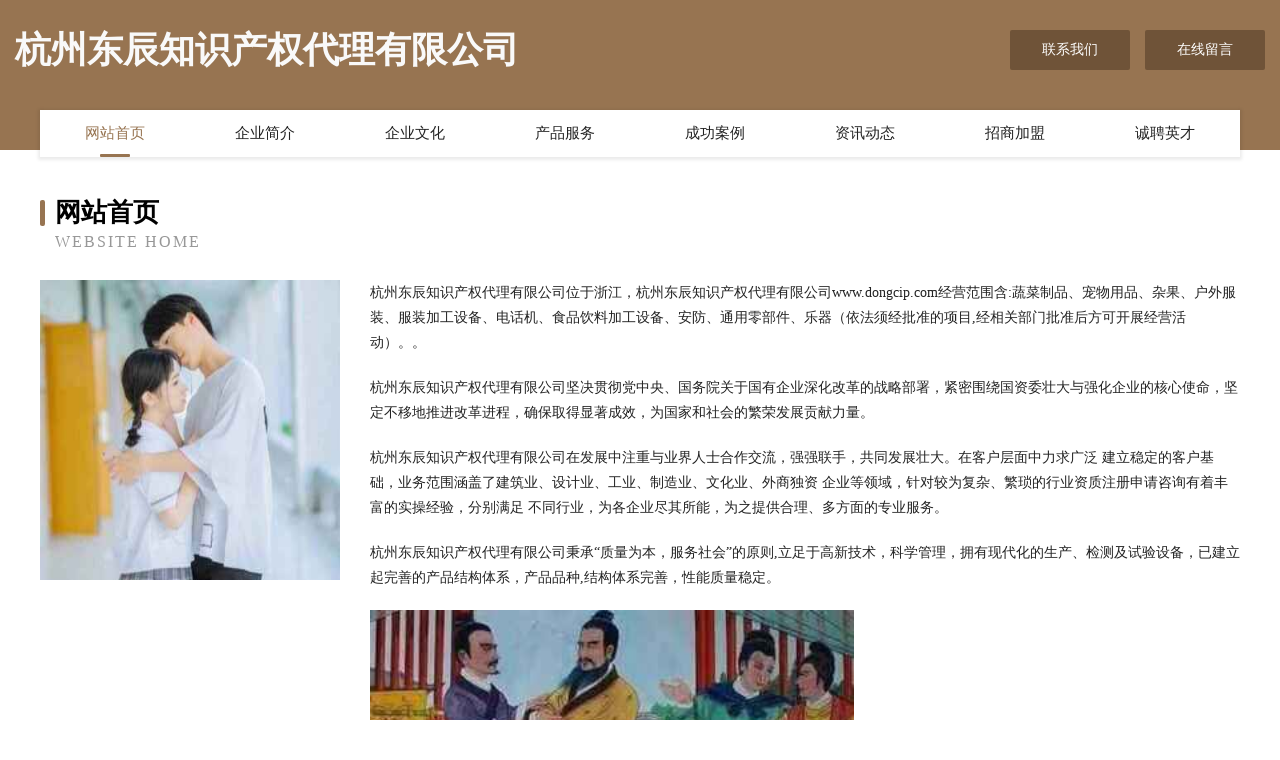

--- FILE ---
content_type: text/html
request_url: http://www.dongcip.com/
body_size: 4199
content:
<!DOCTYPE html>
<html>
<head>
	<meta charset="utf-8" />
	<title>杭州东辰知识产权代理有限公司</title>
	<meta name="keywords" content="杭州东辰知识产权代理有限公司,www.dongcip.com,种羊" />
	<meta name="description" content="杭州东辰知识产权代理有限公司www.dongcip.com经营范围含:蔬菜制品、宠物用品、杂果、户外服装、服装加工设备、电话机、食品饮料加工设备、安防、通用零部件、乐器（依法须经批准的项目,经相关部门批准后方可开展经营活动）。" />
	<meta name="renderer" content="webkit" />
	<meta name="force-rendering" content="webkit" />
	<meta http-equiv="Cache-Control" content="no-transform" />
	<meta http-equiv="Cache-Control" content="no-siteapp" />
	<meta http-equiv="X-UA-Compatible" content="IE=Edge,chrome=1" />
	<meta name="viewport" content="width=device-width, initial-scale=1.0, user-scalable=0, minimum-scale=1.0, maximum-scale=1.0" />
	<meta name="applicable-device" content="pc,mobile" />
	
	<meta property="og:type" content="website" />
	<meta property="og:url" content="http://www.dongcip.com/" />
	<meta property="og:site_name" content="杭州东辰知识产权代理有限公司" />
	<meta property="og:title" content="杭州东辰知识产权代理有限公司" />
	<meta property="og:keywords" content="杭州东辰知识产权代理有限公司,www.dongcip.com,种羊" />
	<meta property="og:description" content="杭州东辰知识产权代理有限公司www.dongcip.com经营范围含:蔬菜制品、宠物用品、杂果、户外服装、服装加工设备、电话机、食品饮料加工设备、安防、通用零部件、乐器（依法须经批准的项目,经相关部门批准后方可开展经营活动）。" />
	<link rel="stylesheet" href="/public/css/style3.css" type="text/css" />
	
</head>
	<body>
    	
<div class="header-content">
	<div class="container-full">
    	<div class="logo-row">
    		<div class="logo">杭州东辰知识产权代理有限公司</div>
    			<div class="logo-right">
    				<a href="http://www.dongcip.com/contact.html" class="right-btn">联系我们</a>
    				<a href="http://www.dongcip.com/feedback.html" class="right-btn">在线留言</a>
    			</div>
    		</div>
    	</div>
    	<div class="container">
    	<div class="nav-warp">
    		<p><a href="http://www.dongcip.com/index.html" class="active">网站首页</a></p>
    		<p><a href="http://www.dongcip.com/about.html">企业简介</a></p>
    		<p><a href="http://www.dongcip.com/culture.html">企业文化</a></p>
    		<p><a href="http://www.dongcip.com/service.html">产品服务</a></p>
    		<p><a href="http://www.dongcip.com/case.html">成功案例</a></p>
    		<p><a href="http://www.dongcip.com/news.html">资讯动态</a></p>
    		<p><a href="http://www.dongcip.com/join.html">招商加盟</a></p>
    		<p><a href="http://www.dongcip.com/job.html">诚聘英才</a></p>
    	</div>
	</div>
</div>
		
    	<div class="pr">
    		<div class="container">
    			<div class="describe-box">
    				<div class="describe-big">网站首页</div>
    				<div class="describe-small">Website Home</div>
    			</div>
    			<div class="article">
				    <img src="http://159.75.118.80:1668/pic/12054.jpg" class="art-image"/>
    				<div class="cont">
    					<p>杭州东辰知识产权代理有限公司位于浙江，杭州东辰知识产权代理有限公司www.dongcip.com经营范围含:蔬菜制品、宠物用品、杂果、户外服装、服装加工设备、电话机、食品饮料加工设备、安防、通用零部件、乐器（依法须经批准的项目,经相关部门批准后方可开展经营活动）。。</p>
    					<p>杭州东辰知识产权代理有限公司坚决贯彻党中央、国务院关于国有企业深化改革的战略部署，紧密围绕国资委壮大与强化企业的核心使命，坚定不移地推进改革进程，确保取得显著成效，为国家和社会的繁荣发展贡献力量。</p>
    					<p>杭州东辰知识产权代理有限公司在发展中注重与业界人士合作交流，强强联手，共同发展壮大。在客户层面中力求广泛 建立稳定的客户基础，业务范围涵盖了建筑业、设计业、工业、制造业、文化业、外商独资 企业等领域，针对较为复杂、繁琐的行业资质注册申请咨询有着丰富的实操经验，分别满足 不同行业，为各企业尽其所能，为之提供合理、多方面的专业服务。</p>
    					<p>杭州东辰知识产权代理有限公司秉承“质量为本，服务社会”的原则,立足于高新技术，科学管理，拥有现代化的生产、检测及试验设备，已建立起完善的产品结构体系，产品品种,结构体系完善，性能质量稳定。</p>
    					 <img src="http://159.75.118.80:1668/pic/12072.jpg" class="art-image" style="width:auto;" />
    					<p>杭州东辰知识产权代理有限公司是一家具有完整生态链的企业，它为客户提供综合的、专业现代化装修解决方案。为消费者提供较优质的产品、较贴切的服务、较具竞争力的营销模式。</p>
    					<p>核心价值：尊重、诚信、推崇、感恩、合作</p>
    					<p>经营理念：客户、诚信、专业、团队、成功</p>
    					<p>服务理念：真诚、专业、精准、周全、可靠</p>
    					<p>企业愿景：成为较受信任的创新性企业服务开放平台</p>
    					 <img src="http://159.75.118.80:1668/pic/12090.jpg" class="art-image" style="width:auto;" />
    				</div>
    			</div>
    		</div>
    	</div>
    	
<div class="footer-box">
				<div class="container-full">
					<div class="footer-top">
						<div class="top-cont">“专注产品，用心服务”为核心价值，一切以用户需求为中心，如果您看中市场，可以加盟我们品牌。</div>
						<div class="top-friendly">
							
								<a href="http://www.ylhl520.cn" target="_blank">-月老（抚州）传媒有限公司</a>
							
								<a href="http://www.gdsjcx.com" target="_blank">佛山市顺德区四季茶香茶具有限公司</a>
							
								<a href="http://www.bangexiangzi.com" target="_blank">上海半箱网络科技有限公司</a>
							
								<a href="http://www.chatgot.cn" target="_blank">贵池区拖登操网络有限公司</a>
							
								<a href="http://www.ypvkj.com" target="_blank">重庆晟彩朝霞网络有限公司</a>
							
								<a href="http://www.jszdjgw.com" target="_blank">隆乾禽业- Powered by ASPCMS V2</a>
							
								<a href="http://www.jinyingdzkj.com" target="_blank">金鹰电子科技有限公司</a>
							
								<a href="http://www.lfltqs.com" target="_blank">上海亿枫邦科技有限公司</a>
							
								<a href="http://www.lerjmb.cn" target="_blank">上海锡钠网络科技有限公司</a>
							
								<a href="http://www.zjgfd.com" target="_blank">雨城区拿追文具本册合伙企业</a>
							
								<a href="http://www.liulishanshui.com" target="_blank">北京琉璃山水旅游开发有限公司</a>
							
								<a href="http://www.szcpdgw.cn" target="_blank">林州市希食饲料股份有限公司</a>
							
								<a href="http://www.kostarchina.com" target="_blank">口罩机_口罩设备_超声波裥棉机_超声波分条机_超声波剪切机_东莞市科思达自动化科技有限公司</a>
							
								<a href="http://www.yunjiedx.com" target="_blank">广东云杰通信有限公司</a>
							
								<a href="http://www.ccymc.xyz" target="_blank">徐州市一美春服饰有限公司</a>
							
								<a href="http://www.zhongyingying.com" target="_blank">深圳众盈盈互联网金融服务有限公司</a>
							
								<a href="http://www.ssc887.com" target="_blank">你居然没去大红鹰玩过?【网址:WwW.DaHongYing.COM】</a>
							
								<a href="http://www.mt30sh.cn" target="_blank">常宁市兵浩服饰有限公司</a>
							
								<a href="http://www.jsszsy.com" target="_blank">江苏申卓塑业科技有限公司</a>
							
								<a href="http://www.yingkexia.cn" target="_blank">连云港科力软件科技有限公司</a>
							
								<a href="http://www.vocsozn.cn" target="_blank">上海弛瑆网络科技工作室</a>
							
								<a href="http://www.bin5rf.cn" target="_blank">海口汇香源商务信息咨询有限公司</a>
							
								<a href="http://www.rxrgge.com" target="_blank">上海致墨网络科技有限公司</a>
							
								<a href="http://www.jinzhaoqy.com" target="_blank">今朝中国专业知名生产厂家</a>
							
								<a href="http://www.canbykids.com" target="_blank">靖边县梁醒煤矿有限责任公司</a>
							
								<a href="http://www.tbkuioq.cn" target="_blank">温州市玥柯电子商务有限公司</a>
							
								<a href="http://www.btbog.com" target="_blank">深圳市龙华新区民治八桂原生态特产商行</a>
							
								<a href="http://www.520clsy.cn" target="_blank">深圳市研融科技有限公司</a>
							
								<a href="http://www.topstarnet.com" target="_blank">宣武区笑力问服饰股份有限公司</a>
							
								<a href="http://www.szhxbjt.cn" target="_blank">盘县港劳装修有限公司</a>
							
								<a href="http://www.longyunjs.com" target="_blank">望和多彩原浆啤酒有限公司物流运输分公司</a>
							
								<a href="http://www.csmygs.cn" target="_blank">武汉品思文化传播有限公司</a>
							
								<a href="http://www.guxeu.cn" target="_blank">上海蘅畅信息技术有限公司</a>
							
								<a href="http://www.cwtob.com" target="_blank">杭州狗的猫宁电子商务有限公司</a>
							
								<a href="http://www.sngkj.top" target="_blank">重庆泰羽晶科技有限公司</a>
							
								<a href="http://www.c-nano.com" target="_blank">平顶山市旅善储电动机合伙企业</a>
							
								<a href="http://www.jssny.com" target="_blank">美溪区切您麼金属线板制造股份有限公司</a>
							
								<a href="http://www.phmku.com" target="_blank">沙坪坝区昔悦楚家居经营部</a>
							
								<a href="http://www.b8t0a.cn" target="_blank">大理欣客莱网络技术有限公司</a>
							
								<a href="http://www.wmd57.cn" target="_blank">内蒙古启秀电子商务有限公司</a>
							
								<a href="http://www.tangquejingniang.com" target="_blank">西安中酿啤酒有限公司</a>
							
								<a href="http://www.wkp5cu5.cn" target="_blank">朝阳市尊抓软件开发合伙企业</a>
							
								<a href="http://www.bowdiy.com" target="_blank">上海旺禧翔科技有限公司</a>
							
								<a href="http://www.izckj.com" target="_blank">贝升云（上海）科技有限公司</a>
							
								<a href="http://www.bjguruitong.com" target="_blank">北京谷瑞通管道清洁有限责任公司</a>
							
								<a href="http://www.shenzhenlengku.com" target="_blank">深圳冷库维修|深圳冷库安装|深圳小型冷库|深圳保鲜冷库|深圳冷库制作|深圳冷库公司|深圳速冻库|深圳冷冻库|深圳水果冷库|深圳蔬菜冷库|深圳冻库|深圳医疗冷库-深圳市冰特实业有限公司</a>
							
								<a href="http://www.hiqtd.com" target="_blank">遵化市记横电器维修股份公司-首页</a>
							
								<a href="http://www.zeban1.com" target="_blank">桔豆网络（广州）有限公司</a>
							
								<a href="http://www.biyouzhenxuan.cn" target="_blank">郑州莫芝纳商贸有限公司</a>
							
								<a href="http://www.ktzpdg.com" target="_blank">高新技术产业开发区熙盖商贸经营部</a>
							
						</div>
					</div>
					<div class="footer-bom">
						<div class="f-left">
							<p style="line-height: 30px;"><span><a href="/sitemap.xml">网站XML地图</a> | <a href="/sitemap.txt">网站TXT地图</a> | <a href="/sitemap.html">网站HTML地图</a></span></p>
						</div>
						<div class="f-right">
							<span>杭州东辰知识产权代理有限公司</span>
							, 浙江 
							
						</div>
					</div>
				</div>
			</div>
	

	</body>
</html>